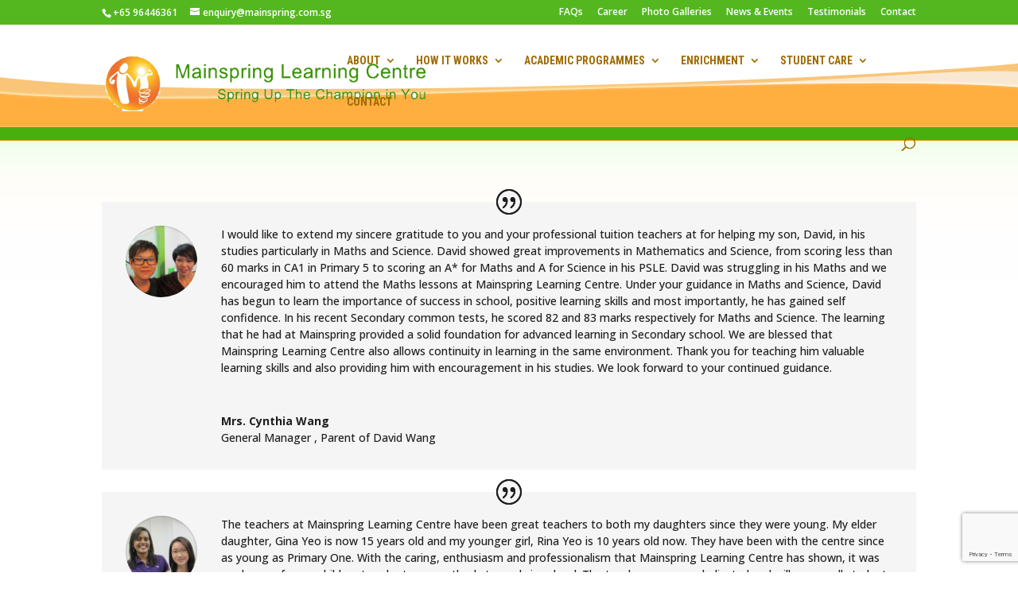

--- FILE ---
content_type: text/html; charset=utf-8
request_url: https://www.google.com/recaptcha/api2/anchor?ar=1&k=6LdxZJQfAAAAABjCnZQGyqMDVHZp71pTElQXQWxZ&co=aHR0cHM6Ly9tYWluc3ByaW5nLmNvbS5zZzo0NDM.&hl=en&v=PoyoqOPhxBO7pBk68S4YbpHZ&size=invisible&anchor-ms=20000&execute-ms=30000&cb=wv49ambh5tu
body_size: 48731
content:
<!DOCTYPE HTML><html dir="ltr" lang="en"><head><meta http-equiv="Content-Type" content="text/html; charset=UTF-8">
<meta http-equiv="X-UA-Compatible" content="IE=edge">
<title>reCAPTCHA</title>
<style type="text/css">
/* cyrillic-ext */
@font-face {
  font-family: 'Roboto';
  font-style: normal;
  font-weight: 400;
  font-stretch: 100%;
  src: url(//fonts.gstatic.com/s/roboto/v48/KFO7CnqEu92Fr1ME7kSn66aGLdTylUAMa3GUBHMdazTgWw.woff2) format('woff2');
  unicode-range: U+0460-052F, U+1C80-1C8A, U+20B4, U+2DE0-2DFF, U+A640-A69F, U+FE2E-FE2F;
}
/* cyrillic */
@font-face {
  font-family: 'Roboto';
  font-style: normal;
  font-weight: 400;
  font-stretch: 100%;
  src: url(//fonts.gstatic.com/s/roboto/v48/KFO7CnqEu92Fr1ME7kSn66aGLdTylUAMa3iUBHMdazTgWw.woff2) format('woff2');
  unicode-range: U+0301, U+0400-045F, U+0490-0491, U+04B0-04B1, U+2116;
}
/* greek-ext */
@font-face {
  font-family: 'Roboto';
  font-style: normal;
  font-weight: 400;
  font-stretch: 100%;
  src: url(//fonts.gstatic.com/s/roboto/v48/KFO7CnqEu92Fr1ME7kSn66aGLdTylUAMa3CUBHMdazTgWw.woff2) format('woff2');
  unicode-range: U+1F00-1FFF;
}
/* greek */
@font-face {
  font-family: 'Roboto';
  font-style: normal;
  font-weight: 400;
  font-stretch: 100%;
  src: url(//fonts.gstatic.com/s/roboto/v48/KFO7CnqEu92Fr1ME7kSn66aGLdTylUAMa3-UBHMdazTgWw.woff2) format('woff2');
  unicode-range: U+0370-0377, U+037A-037F, U+0384-038A, U+038C, U+038E-03A1, U+03A3-03FF;
}
/* math */
@font-face {
  font-family: 'Roboto';
  font-style: normal;
  font-weight: 400;
  font-stretch: 100%;
  src: url(//fonts.gstatic.com/s/roboto/v48/KFO7CnqEu92Fr1ME7kSn66aGLdTylUAMawCUBHMdazTgWw.woff2) format('woff2');
  unicode-range: U+0302-0303, U+0305, U+0307-0308, U+0310, U+0312, U+0315, U+031A, U+0326-0327, U+032C, U+032F-0330, U+0332-0333, U+0338, U+033A, U+0346, U+034D, U+0391-03A1, U+03A3-03A9, U+03B1-03C9, U+03D1, U+03D5-03D6, U+03F0-03F1, U+03F4-03F5, U+2016-2017, U+2034-2038, U+203C, U+2040, U+2043, U+2047, U+2050, U+2057, U+205F, U+2070-2071, U+2074-208E, U+2090-209C, U+20D0-20DC, U+20E1, U+20E5-20EF, U+2100-2112, U+2114-2115, U+2117-2121, U+2123-214F, U+2190, U+2192, U+2194-21AE, U+21B0-21E5, U+21F1-21F2, U+21F4-2211, U+2213-2214, U+2216-22FF, U+2308-230B, U+2310, U+2319, U+231C-2321, U+2336-237A, U+237C, U+2395, U+239B-23B7, U+23D0, U+23DC-23E1, U+2474-2475, U+25AF, U+25B3, U+25B7, U+25BD, U+25C1, U+25CA, U+25CC, U+25FB, U+266D-266F, U+27C0-27FF, U+2900-2AFF, U+2B0E-2B11, U+2B30-2B4C, U+2BFE, U+3030, U+FF5B, U+FF5D, U+1D400-1D7FF, U+1EE00-1EEFF;
}
/* symbols */
@font-face {
  font-family: 'Roboto';
  font-style: normal;
  font-weight: 400;
  font-stretch: 100%;
  src: url(//fonts.gstatic.com/s/roboto/v48/KFO7CnqEu92Fr1ME7kSn66aGLdTylUAMaxKUBHMdazTgWw.woff2) format('woff2');
  unicode-range: U+0001-000C, U+000E-001F, U+007F-009F, U+20DD-20E0, U+20E2-20E4, U+2150-218F, U+2190, U+2192, U+2194-2199, U+21AF, U+21E6-21F0, U+21F3, U+2218-2219, U+2299, U+22C4-22C6, U+2300-243F, U+2440-244A, U+2460-24FF, U+25A0-27BF, U+2800-28FF, U+2921-2922, U+2981, U+29BF, U+29EB, U+2B00-2BFF, U+4DC0-4DFF, U+FFF9-FFFB, U+10140-1018E, U+10190-1019C, U+101A0, U+101D0-101FD, U+102E0-102FB, U+10E60-10E7E, U+1D2C0-1D2D3, U+1D2E0-1D37F, U+1F000-1F0FF, U+1F100-1F1AD, U+1F1E6-1F1FF, U+1F30D-1F30F, U+1F315, U+1F31C, U+1F31E, U+1F320-1F32C, U+1F336, U+1F378, U+1F37D, U+1F382, U+1F393-1F39F, U+1F3A7-1F3A8, U+1F3AC-1F3AF, U+1F3C2, U+1F3C4-1F3C6, U+1F3CA-1F3CE, U+1F3D4-1F3E0, U+1F3ED, U+1F3F1-1F3F3, U+1F3F5-1F3F7, U+1F408, U+1F415, U+1F41F, U+1F426, U+1F43F, U+1F441-1F442, U+1F444, U+1F446-1F449, U+1F44C-1F44E, U+1F453, U+1F46A, U+1F47D, U+1F4A3, U+1F4B0, U+1F4B3, U+1F4B9, U+1F4BB, U+1F4BF, U+1F4C8-1F4CB, U+1F4D6, U+1F4DA, U+1F4DF, U+1F4E3-1F4E6, U+1F4EA-1F4ED, U+1F4F7, U+1F4F9-1F4FB, U+1F4FD-1F4FE, U+1F503, U+1F507-1F50B, U+1F50D, U+1F512-1F513, U+1F53E-1F54A, U+1F54F-1F5FA, U+1F610, U+1F650-1F67F, U+1F687, U+1F68D, U+1F691, U+1F694, U+1F698, U+1F6AD, U+1F6B2, U+1F6B9-1F6BA, U+1F6BC, U+1F6C6-1F6CF, U+1F6D3-1F6D7, U+1F6E0-1F6EA, U+1F6F0-1F6F3, U+1F6F7-1F6FC, U+1F700-1F7FF, U+1F800-1F80B, U+1F810-1F847, U+1F850-1F859, U+1F860-1F887, U+1F890-1F8AD, U+1F8B0-1F8BB, U+1F8C0-1F8C1, U+1F900-1F90B, U+1F93B, U+1F946, U+1F984, U+1F996, U+1F9E9, U+1FA00-1FA6F, U+1FA70-1FA7C, U+1FA80-1FA89, U+1FA8F-1FAC6, U+1FACE-1FADC, U+1FADF-1FAE9, U+1FAF0-1FAF8, U+1FB00-1FBFF;
}
/* vietnamese */
@font-face {
  font-family: 'Roboto';
  font-style: normal;
  font-weight: 400;
  font-stretch: 100%;
  src: url(//fonts.gstatic.com/s/roboto/v48/KFO7CnqEu92Fr1ME7kSn66aGLdTylUAMa3OUBHMdazTgWw.woff2) format('woff2');
  unicode-range: U+0102-0103, U+0110-0111, U+0128-0129, U+0168-0169, U+01A0-01A1, U+01AF-01B0, U+0300-0301, U+0303-0304, U+0308-0309, U+0323, U+0329, U+1EA0-1EF9, U+20AB;
}
/* latin-ext */
@font-face {
  font-family: 'Roboto';
  font-style: normal;
  font-weight: 400;
  font-stretch: 100%;
  src: url(//fonts.gstatic.com/s/roboto/v48/KFO7CnqEu92Fr1ME7kSn66aGLdTylUAMa3KUBHMdazTgWw.woff2) format('woff2');
  unicode-range: U+0100-02BA, U+02BD-02C5, U+02C7-02CC, U+02CE-02D7, U+02DD-02FF, U+0304, U+0308, U+0329, U+1D00-1DBF, U+1E00-1E9F, U+1EF2-1EFF, U+2020, U+20A0-20AB, U+20AD-20C0, U+2113, U+2C60-2C7F, U+A720-A7FF;
}
/* latin */
@font-face {
  font-family: 'Roboto';
  font-style: normal;
  font-weight: 400;
  font-stretch: 100%;
  src: url(//fonts.gstatic.com/s/roboto/v48/KFO7CnqEu92Fr1ME7kSn66aGLdTylUAMa3yUBHMdazQ.woff2) format('woff2');
  unicode-range: U+0000-00FF, U+0131, U+0152-0153, U+02BB-02BC, U+02C6, U+02DA, U+02DC, U+0304, U+0308, U+0329, U+2000-206F, U+20AC, U+2122, U+2191, U+2193, U+2212, U+2215, U+FEFF, U+FFFD;
}
/* cyrillic-ext */
@font-face {
  font-family: 'Roboto';
  font-style: normal;
  font-weight: 500;
  font-stretch: 100%;
  src: url(//fonts.gstatic.com/s/roboto/v48/KFO7CnqEu92Fr1ME7kSn66aGLdTylUAMa3GUBHMdazTgWw.woff2) format('woff2');
  unicode-range: U+0460-052F, U+1C80-1C8A, U+20B4, U+2DE0-2DFF, U+A640-A69F, U+FE2E-FE2F;
}
/* cyrillic */
@font-face {
  font-family: 'Roboto';
  font-style: normal;
  font-weight: 500;
  font-stretch: 100%;
  src: url(//fonts.gstatic.com/s/roboto/v48/KFO7CnqEu92Fr1ME7kSn66aGLdTylUAMa3iUBHMdazTgWw.woff2) format('woff2');
  unicode-range: U+0301, U+0400-045F, U+0490-0491, U+04B0-04B1, U+2116;
}
/* greek-ext */
@font-face {
  font-family: 'Roboto';
  font-style: normal;
  font-weight: 500;
  font-stretch: 100%;
  src: url(//fonts.gstatic.com/s/roboto/v48/KFO7CnqEu92Fr1ME7kSn66aGLdTylUAMa3CUBHMdazTgWw.woff2) format('woff2');
  unicode-range: U+1F00-1FFF;
}
/* greek */
@font-face {
  font-family: 'Roboto';
  font-style: normal;
  font-weight: 500;
  font-stretch: 100%;
  src: url(//fonts.gstatic.com/s/roboto/v48/KFO7CnqEu92Fr1ME7kSn66aGLdTylUAMa3-UBHMdazTgWw.woff2) format('woff2');
  unicode-range: U+0370-0377, U+037A-037F, U+0384-038A, U+038C, U+038E-03A1, U+03A3-03FF;
}
/* math */
@font-face {
  font-family: 'Roboto';
  font-style: normal;
  font-weight: 500;
  font-stretch: 100%;
  src: url(//fonts.gstatic.com/s/roboto/v48/KFO7CnqEu92Fr1ME7kSn66aGLdTylUAMawCUBHMdazTgWw.woff2) format('woff2');
  unicode-range: U+0302-0303, U+0305, U+0307-0308, U+0310, U+0312, U+0315, U+031A, U+0326-0327, U+032C, U+032F-0330, U+0332-0333, U+0338, U+033A, U+0346, U+034D, U+0391-03A1, U+03A3-03A9, U+03B1-03C9, U+03D1, U+03D5-03D6, U+03F0-03F1, U+03F4-03F5, U+2016-2017, U+2034-2038, U+203C, U+2040, U+2043, U+2047, U+2050, U+2057, U+205F, U+2070-2071, U+2074-208E, U+2090-209C, U+20D0-20DC, U+20E1, U+20E5-20EF, U+2100-2112, U+2114-2115, U+2117-2121, U+2123-214F, U+2190, U+2192, U+2194-21AE, U+21B0-21E5, U+21F1-21F2, U+21F4-2211, U+2213-2214, U+2216-22FF, U+2308-230B, U+2310, U+2319, U+231C-2321, U+2336-237A, U+237C, U+2395, U+239B-23B7, U+23D0, U+23DC-23E1, U+2474-2475, U+25AF, U+25B3, U+25B7, U+25BD, U+25C1, U+25CA, U+25CC, U+25FB, U+266D-266F, U+27C0-27FF, U+2900-2AFF, U+2B0E-2B11, U+2B30-2B4C, U+2BFE, U+3030, U+FF5B, U+FF5D, U+1D400-1D7FF, U+1EE00-1EEFF;
}
/* symbols */
@font-face {
  font-family: 'Roboto';
  font-style: normal;
  font-weight: 500;
  font-stretch: 100%;
  src: url(//fonts.gstatic.com/s/roboto/v48/KFO7CnqEu92Fr1ME7kSn66aGLdTylUAMaxKUBHMdazTgWw.woff2) format('woff2');
  unicode-range: U+0001-000C, U+000E-001F, U+007F-009F, U+20DD-20E0, U+20E2-20E4, U+2150-218F, U+2190, U+2192, U+2194-2199, U+21AF, U+21E6-21F0, U+21F3, U+2218-2219, U+2299, U+22C4-22C6, U+2300-243F, U+2440-244A, U+2460-24FF, U+25A0-27BF, U+2800-28FF, U+2921-2922, U+2981, U+29BF, U+29EB, U+2B00-2BFF, U+4DC0-4DFF, U+FFF9-FFFB, U+10140-1018E, U+10190-1019C, U+101A0, U+101D0-101FD, U+102E0-102FB, U+10E60-10E7E, U+1D2C0-1D2D3, U+1D2E0-1D37F, U+1F000-1F0FF, U+1F100-1F1AD, U+1F1E6-1F1FF, U+1F30D-1F30F, U+1F315, U+1F31C, U+1F31E, U+1F320-1F32C, U+1F336, U+1F378, U+1F37D, U+1F382, U+1F393-1F39F, U+1F3A7-1F3A8, U+1F3AC-1F3AF, U+1F3C2, U+1F3C4-1F3C6, U+1F3CA-1F3CE, U+1F3D4-1F3E0, U+1F3ED, U+1F3F1-1F3F3, U+1F3F5-1F3F7, U+1F408, U+1F415, U+1F41F, U+1F426, U+1F43F, U+1F441-1F442, U+1F444, U+1F446-1F449, U+1F44C-1F44E, U+1F453, U+1F46A, U+1F47D, U+1F4A3, U+1F4B0, U+1F4B3, U+1F4B9, U+1F4BB, U+1F4BF, U+1F4C8-1F4CB, U+1F4D6, U+1F4DA, U+1F4DF, U+1F4E3-1F4E6, U+1F4EA-1F4ED, U+1F4F7, U+1F4F9-1F4FB, U+1F4FD-1F4FE, U+1F503, U+1F507-1F50B, U+1F50D, U+1F512-1F513, U+1F53E-1F54A, U+1F54F-1F5FA, U+1F610, U+1F650-1F67F, U+1F687, U+1F68D, U+1F691, U+1F694, U+1F698, U+1F6AD, U+1F6B2, U+1F6B9-1F6BA, U+1F6BC, U+1F6C6-1F6CF, U+1F6D3-1F6D7, U+1F6E0-1F6EA, U+1F6F0-1F6F3, U+1F6F7-1F6FC, U+1F700-1F7FF, U+1F800-1F80B, U+1F810-1F847, U+1F850-1F859, U+1F860-1F887, U+1F890-1F8AD, U+1F8B0-1F8BB, U+1F8C0-1F8C1, U+1F900-1F90B, U+1F93B, U+1F946, U+1F984, U+1F996, U+1F9E9, U+1FA00-1FA6F, U+1FA70-1FA7C, U+1FA80-1FA89, U+1FA8F-1FAC6, U+1FACE-1FADC, U+1FADF-1FAE9, U+1FAF0-1FAF8, U+1FB00-1FBFF;
}
/* vietnamese */
@font-face {
  font-family: 'Roboto';
  font-style: normal;
  font-weight: 500;
  font-stretch: 100%;
  src: url(//fonts.gstatic.com/s/roboto/v48/KFO7CnqEu92Fr1ME7kSn66aGLdTylUAMa3OUBHMdazTgWw.woff2) format('woff2');
  unicode-range: U+0102-0103, U+0110-0111, U+0128-0129, U+0168-0169, U+01A0-01A1, U+01AF-01B0, U+0300-0301, U+0303-0304, U+0308-0309, U+0323, U+0329, U+1EA0-1EF9, U+20AB;
}
/* latin-ext */
@font-face {
  font-family: 'Roboto';
  font-style: normal;
  font-weight: 500;
  font-stretch: 100%;
  src: url(//fonts.gstatic.com/s/roboto/v48/KFO7CnqEu92Fr1ME7kSn66aGLdTylUAMa3KUBHMdazTgWw.woff2) format('woff2');
  unicode-range: U+0100-02BA, U+02BD-02C5, U+02C7-02CC, U+02CE-02D7, U+02DD-02FF, U+0304, U+0308, U+0329, U+1D00-1DBF, U+1E00-1E9F, U+1EF2-1EFF, U+2020, U+20A0-20AB, U+20AD-20C0, U+2113, U+2C60-2C7F, U+A720-A7FF;
}
/* latin */
@font-face {
  font-family: 'Roboto';
  font-style: normal;
  font-weight: 500;
  font-stretch: 100%;
  src: url(//fonts.gstatic.com/s/roboto/v48/KFO7CnqEu92Fr1ME7kSn66aGLdTylUAMa3yUBHMdazQ.woff2) format('woff2');
  unicode-range: U+0000-00FF, U+0131, U+0152-0153, U+02BB-02BC, U+02C6, U+02DA, U+02DC, U+0304, U+0308, U+0329, U+2000-206F, U+20AC, U+2122, U+2191, U+2193, U+2212, U+2215, U+FEFF, U+FFFD;
}
/* cyrillic-ext */
@font-face {
  font-family: 'Roboto';
  font-style: normal;
  font-weight: 900;
  font-stretch: 100%;
  src: url(//fonts.gstatic.com/s/roboto/v48/KFO7CnqEu92Fr1ME7kSn66aGLdTylUAMa3GUBHMdazTgWw.woff2) format('woff2');
  unicode-range: U+0460-052F, U+1C80-1C8A, U+20B4, U+2DE0-2DFF, U+A640-A69F, U+FE2E-FE2F;
}
/* cyrillic */
@font-face {
  font-family: 'Roboto';
  font-style: normal;
  font-weight: 900;
  font-stretch: 100%;
  src: url(//fonts.gstatic.com/s/roboto/v48/KFO7CnqEu92Fr1ME7kSn66aGLdTylUAMa3iUBHMdazTgWw.woff2) format('woff2');
  unicode-range: U+0301, U+0400-045F, U+0490-0491, U+04B0-04B1, U+2116;
}
/* greek-ext */
@font-face {
  font-family: 'Roboto';
  font-style: normal;
  font-weight: 900;
  font-stretch: 100%;
  src: url(//fonts.gstatic.com/s/roboto/v48/KFO7CnqEu92Fr1ME7kSn66aGLdTylUAMa3CUBHMdazTgWw.woff2) format('woff2');
  unicode-range: U+1F00-1FFF;
}
/* greek */
@font-face {
  font-family: 'Roboto';
  font-style: normal;
  font-weight: 900;
  font-stretch: 100%;
  src: url(//fonts.gstatic.com/s/roboto/v48/KFO7CnqEu92Fr1ME7kSn66aGLdTylUAMa3-UBHMdazTgWw.woff2) format('woff2');
  unicode-range: U+0370-0377, U+037A-037F, U+0384-038A, U+038C, U+038E-03A1, U+03A3-03FF;
}
/* math */
@font-face {
  font-family: 'Roboto';
  font-style: normal;
  font-weight: 900;
  font-stretch: 100%;
  src: url(//fonts.gstatic.com/s/roboto/v48/KFO7CnqEu92Fr1ME7kSn66aGLdTylUAMawCUBHMdazTgWw.woff2) format('woff2');
  unicode-range: U+0302-0303, U+0305, U+0307-0308, U+0310, U+0312, U+0315, U+031A, U+0326-0327, U+032C, U+032F-0330, U+0332-0333, U+0338, U+033A, U+0346, U+034D, U+0391-03A1, U+03A3-03A9, U+03B1-03C9, U+03D1, U+03D5-03D6, U+03F0-03F1, U+03F4-03F5, U+2016-2017, U+2034-2038, U+203C, U+2040, U+2043, U+2047, U+2050, U+2057, U+205F, U+2070-2071, U+2074-208E, U+2090-209C, U+20D0-20DC, U+20E1, U+20E5-20EF, U+2100-2112, U+2114-2115, U+2117-2121, U+2123-214F, U+2190, U+2192, U+2194-21AE, U+21B0-21E5, U+21F1-21F2, U+21F4-2211, U+2213-2214, U+2216-22FF, U+2308-230B, U+2310, U+2319, U+231C-2321, U+2336-237A, U+237C, U+2395, U+239B-23B7, U+23D0, U+23DC-23E1, U+2474-2475, U+25AF, U+25B3, U+25B7, U+25BD, U+25C1, U+25CA, U+25CC, U+25FB, U+266D-266F, U+27C0-27FF, U+2900-2AFF, U+2B0E-2B11, U+2B30-2B4C, U+2BFE, U+3030, U+FF5B, U+FF5D, U+1D400-1D7FF, U+1EE00-1EEFF;
}
/* symbols */
@font-face {
  font-family: 'Roboto';
  font-style: normal;
  font-weight: 900;
  font-stretch: 100%;
  src: url(//fonts.gstatic.com/s/roboto/v48/KFO7CnqEu92Fr1ME7kSn66aGLdTylUAMaxKUBHMdazTgWw.woff2) format('woff2');
  unicode-range: U+0001-000C, U+000E-001F, U+007F-009F, U+20DD-20E0, U+20E2-20E4, U+2150-218F, U+2190, U+2192, U+2194-2199, U+21AF, U+21E6-21F0, U+21F3, U+2218-2219, U+2299, U+22C4-22C6, U+2300-243F, U+2440-244A, U+2460-24FF, U+25A0-27BF, U+2800-28FF, U+2921-2922, U+2981, U+29BF, U+29EB, U+2B00-2BFF, U+4DC0-4DFF, U+FFF9-FFFB, U+10140-1018E, U+10190-1019C, U+101A0, U+101D0-101FD, U+102E0-102FB, U+10E60-10E7E, U+1D2C0-1D2D3, U+1D2E0-1D37F, U+1F000-1F0FF, U+1F100-1F1AD, U+1F1E6-1F1FF, U+1F30D-1F30F, U+1F315, U+1F31C, U+1F31E, U+1F320-1F32C, U+1F336, U+1F378, U+1F37D, U+1F382, U+1F393-1F39F, U+1F3A7-1F3A8, U+1F3AC-1F3AF, U+1F3C2, U+1F3C4-1F3C6, U+1F3CA-1F3CE, U+1F3D4-1F3E0, U+1F3ED, U+1F3F1-1F3F3, U+1F3F5-1F3F7, U+1F408, U+1F415, U+1F41F, U+1F426, U+1F43F, U+1F441-1F442, U+1F444, U+1F446-1F449, U+1F44C-1F44E, U+1F453, U+1F46A, U+1F47D, U+1F4A3, U+1F4B0, U+1F4B3, U+1F4B9, U+1F4BB, U+1F4BF, U+1F4C8-1F4CB, U+1F4D6, U+1F4DA, U+1F4DF, U+1F4E3-1F4E6, U+1F4EA-1F4ED, U+1F4F7, U+1F4F9-1F4FB, U+1F4FD-1F4FE, U+1F503, U+1F507-1F50B, U+1F50D, U+1F512-1F513, U+1F53E-1F54A, U+1F54F-1F5FA, U+1F610, U+1F650-1F67F, U+1F687, U+1F68D, U+1F691, U+1F694, U+1F698, U+1F6AD, U+1F6B2, U+1F6B9-1F6BA, U+1F6BC, U+1F6C6-1F6CF, U+1F6D3-1F6D7, U+1F6E0-1F6EA, U+1F6F0-1F6F3, U+1F6F7-1F6FC, U+1F700-1F7FF, U+1F800-1F80B, U+1F810-1F847, U+1F850-1F859, U+1F860-1F887, U+1F890-1F8AD, U+1F8B0-1F8BB, U+1F8C0-1F8C1, U+1F900-1F90B, U+1F93B, U+1F946, U+1F984, U+1F996, U+1F9E9, U+1FA00-1FA6F, U+1FA70-1FA7C, U+1FA80-1FA89, U+1FA8F-1FAC6, U+1FACE-1FADC, U+1FADF-1FAE9, U+1FAF0-1FAF8, U+1FB00-1FBFF;
}
/* vietnamese */
@font-face {
  font-family: 'Roboto';
  font-style: normal;
  font-weight: 900;
  font-stretch: 100%;
  src: url(//fonts.gstatic.com/s/roboto/v48/KFO7CnqEu92Fr1ME7kSn66aGLdTylUAMa3OUBHMdazTgWw.woff2) format('woff2');
  unicode-range: U+0102-0103, U+0110-0111, U+0128-0129, U+0168-0169, U+01A0-01A1, U+01AF-01B0, U+0300-0301, U+0303-0304, U+0308-0309, U+0323, U+0329, U+1EA0-1EF9, U+20AB;
}
/* latin-ext */
@font-face {
  font-family: 'Roboto';
  font-style: normal;
  font-weight: 900;
  font-stretch: 100%;
  src: url(//fonts.gstatic.com/s/roboto/v48/KFO7CnqEu92Fr1ME7kSn66aGLdTylUAMa3KUBHMdazTgWw.woff2) format('woff2');
  unicode-range: U+0100-02BA, U+02BD-02C5, U+02C7-02CC, U+02CE-02D7, U+02DD-02FF, U+0304, U+0308, U+0329, U+1D00-1DBF, U+1E00-1E9F, U+1EF2-1EFF, U+2020, U+20A0-20AB, U+20AD-20C0, U+2113, U+2C60-2C7F, U+A720-A7FF;
}
/* latin */
@font-face {
  font-family: 'Roboto';
  font-style: normal;
  font-weight: 900;
  font-stretch: 100%;
  src: url(//fonts.gstatic.com/s/roboto/v48/KFO7CnqEu92Fr1ME7kSn66aGLdTylUAMa3yUBHMdazQ.woff2) format('woff2');
  unicode-range: U+0000-00FF, U+0131, U+0152-0153, U+02BB-02BC, U+02C6, U+02DA, U+02DC, U+0304, U+0308, U+0329, U+2000-206F, U+20AC, U+2122, U+2191, U+2193, U+2212, U+2215, U+FEFF, U+FFFD;
}

</style>
<link rel="stylesheet" type="text/css" href="https://www.gstatic.com/recaptcha/releases/PoyoqOPhxBO7pBk68S4YbpHZ/styles__ltr.css">
<script nonce="q6GZYzVTXDWbqaiQEHEC9A" type="text/javascript">window['__recaptcha_api'] = 'https://www.google.com/recaptcha/api2/';</script>
<script type="text/javascript" src="https://www.gstatic.com/recaptcha/releases/PoyoqOPhxBO7pBk68S4YbpHZ/recaptcha__en.js" nonce="q6GZYzVTXDWbqaiQEHEC9A">
      
    </script></head>
<body><div id="rc-anchor-alert" class="rc-anchor-alert"></div>
<input type="hidden" id="recaptcha-token" value="[base64]">
<script type="text/javascript" nonce="q6GZYzVTXDWbqaiQEHEC9A">
      recaptcha.anchor.Main.init("[\x22ainput\x22,[\x22bgdata\x22,\x22\x22,\[base64]/[base64]/[base64]/KE4oMTI0LHYsdi5HKSxMWihsLHYpKTpOKDEyNCx2LGwpLFYpLHYpLFQpKSxGKDE3MSx2KX0scjc9ZnVuY3Rpb24obCl7cmV0dXJuIGx9LEM9ZnVuY3Rpb24obCxWLHYpe04odixsLFYpLFZbYWtdPTI3OTZ9LG49ZnVuY3Rpb24obCxWKXtWLlg9KChWLlg/[base64]/[base64]/[base64]/[base64]/[base64]/[base64]/[base64]/[base64]/[base64]/[base64]/[base64]\\u003d\x22,\[base64]\\u003d\\u003d\x22,\x22w4QCw5wNwoBzwpYofmBSAEFlTsKvw53DgMKtc3LClH7ChcOJw59swrHCq8K9NRHCtERPc8O4GcOYCD/[base64]/DrMKRwox5M8ODTF7DmxwCwpBkw5pBBVo8wqrDkMOyw7ggDG1LDjHCssK6NcK7TsOXw7ZlDx0fwoIuw6bCjkshw6rDs8K2E8O8EcKGAcKtXFDCpmpyU3nDosK0wr1UJsO/w6DDk8KVcH3CqibDl8OKMMKzwpAFwr3ChsODwo/DpMK7ZcORw4zClXEXc8O7wp/Ck8O2Ik/DnGk3A8OKAnx0w4DDhMOeQ1LDnmQ5X8OCwrNtbE19ZAjDosKqw7FVfcOZMXPCuTDDpcKdw6VDwpIgwqPDsUrDpUMnwqfCusKOwo5XAsKoecO1EQ3CgsKFMHM9wqdGAFQjQm3Cv8KlwqUFekxUG8KQwrXCgFvDhMKew613w5dYwqTDrcKmHkkKY8OzKC/CsC/[base64]/[base64]/Dqy7DhBTCkCbDssOrwpFQw6p2UsK+wpdHDjArWMKjDlFBH8K3woIVw7/[base64]/ChzZLSxTCh1PDlWATwrF3wqTDvMOYPB1YwrYwZsKtNCzDvVlYbcKaw7/Dux/Cn8KMwqEbdSLCgGdaKF/Cmlobw67CuWpow4jCh8O1dV7CrcOYw43DgSFVIksCw6pJHmTChz4cwrDDtcOiwqDDgjbCs8ODS0TChVbCvXl2CwoUwqITZ8OFAcKDw6/DuQnDnGHDvXRlUloJwr08KcOxwrp1w5kpXE9pKsOUP3rCo8OOe38Hwo3CmkvCjVXDnxDCjEF1ZEQGw51kw4HDn1jCglPDrsOnwp9Nwo7ClW4yCkpmwo/CuXEmAiRMNDfClcObw7EBwq8nw6kIM8KFDMKCw4Ekwo4NHnfDl8Obwq1cw7bCkSMDwoIjdsKWw6HDnMKMOcKeOF3CvsK/w5HDrgdYUnIqwpsrC8KePcK+RwPCscOxw7TDisOTVsO3M2F9RkFkwr/DqDoew4TCvlTCsktqwofCncO1wqzDjD3ClMOCHEsESMKyw67DqQIOwqXDusKHwoXDssOHSW3CgDYZIDkTKRXCn1bDim/DrnhlwqMvw6zCv8OlfG16w4HCnsO5wqQLV2bCnsOkcsOpFsO4PcKHw4wnJhlmw6NSw5LCmxzDvMKDW8KGw4zDusKVw5/DvyVRTGxbw6dWB8KTw40SCgzDkyDChcOqw7HDrsK/[base64]/CrXADw6LCnsKtwrMjwpxQMcOpw6Q4L8OXbGEZwrDCtcKww6pywqVWwrfCq8KFbMOBGsOEC8KPOMKxw6FqKjLDg0TDv8OCwpcBScOIVMK/HDTDhsKawp4WwpnCtSfDkVbCpMKgw7hbw4QJRMK/wrrDnsO1EMKPVMObwpTDjHAKw4pjQz9hwpANwqwlwpkKGQ4ywrjCuio6RcKmwqxrw5/Duy7CmjlveF3DgFrCmsOOw6J6wovChQ7DtsOzwr7ClsOyRSV7wqnCqsO+SsOIw4fDlzLCoHPCiMOOw47Ds8KUaEHDr2TCgg7Dr8KKJ8O1U29tfV43wonCmglDw6vDtcOSZsKww7XDsko9w5BUfcOnwqMAJyt/OyLCqVTCnUNhYMO7w692Z8KwwphqeiHCjiklw4bDvMKEBMKaV8K/B8OGwrTCp8O6w4lgwpByY8OZMmLClVZ0w5HDiB3DjFAsw6wHNMOzwrB+wq3Cp8OiwoZzYQICwrvCpcKZTkvCiMKUScOZw7wlw69KDcObOMKhI8K0w7sjf8OrUwTCoX0nbkw4w4TDiU8vwo/Dm8K2TMKbU8O+w7bDm8OgNS7DpsO5EyQvwoDCsMK1K8OcICzDl8KNAnDCucKhwrE+w79KworCnMKFTlIsM8K4dkLDpkVUK8KkOizCh8KjwqRZRT3CtkXCsibCnBrDrikLw5FHw4PDs3rCuS8fa8OdIxwIw4vCkcKaDH/CszTDucOyw706wq8Kw6kEY1XCgwDCocOew7R6wpV5SXUpwpMFK8OqEMKqJcKww7cxw5HDoDcYw7TCgcK0SzTCiMO1w7F0w7HDjcKiJcKTA0LCnhzCgSTCg17DqjzDr1ITwpQWwoPDo8Oqw54gwrA/ZsOtIQ50w5PCgcOxwqbDvkIPw65Dw4XCpMOIw7hsZXHCqsKdS8Oww7M5w47CpcO9F8K9H3N/w7A2I1Udw4/DslDDnDjCrcKyw6YcA1XDg8KYIcOKwodQACHDmcKwIsOQw7/[base64]/LsO1BcKjLl0UFgJ/wrvCpS1sw7XCucKPwpEdw7nDocKhw7oLC39FL8OFw5/[base64]/Dv8KzWnbDlD1owqtkw6RsecKAWnXDvEppRsOzGcOZw5rDssKcSFkWJcOBEG96w5/ClnEyNUhHZlJqfVU9d8OvXMKwwoAwEMO1CsOROsKuLcO2F8OzC8KvL8O/[base64]/Cn8K8M8KPwoQCw40FCcOMEjTDi8K0PMKgJy5owrDCisOyNMKhw48mwp9WdRlZw5jDoSgYcsKYJcKtRGQ7w4AVw7/Ct8O5PsOdw5tCIcOJGcKbTx5RwoLCiMK8WsKcUsKkVsOLacOwecK3Bk4NOcKPwosow5vCocOBw4xnLkDCqMO5w6PCjBxSCjUDwpLCkUoLw6TDk0bDhsKqwqkzUynCnsKUAy7DqMKEX2LCqyvCp0JLVcKRw5LCvMKJw5tMCcKKecKmwqsXw5nCrEh/[base64]/CrxAIeMO5CMO9EsO4w603JjfDr8Omw4DCuMKPw7bCmwfDrzPDvVHCp3bChjzDmsKOw5DDtDnCvU9gNsOIwoLCtEXCnmnCoxsnwqo5wpfDnsK4w7fDlCkqUsOMw7DDpsKpYsOewrbDgsKXw5XCuw9OwoplwoZxw7V2wrTCtj9Mw511QXzDi8OEUxHDsVvDscO/[base64]/CtksJQcOmZyHCmjTDtzIQRGrDvMOPw6wEU8OuOsKMwrRVwocGwrMgAE9gwoXDr8OiwozDjlkYwq3Dr0xRazNkDcOtwqfCkFjCrjMLwpDDpEEJREM/JMOmGnHDnsODw4PDhcKJOkfDshVGLsK7wrk2V0zCvcOwwo57JhIuQ8O1w4TDvTvDq8OowooBexjCkB5Rw61ew6B9H8O1BC7DtkDDnMO+wrs1w64OBlbDncO0ZXLDkcO2w7nCnsKCRjN/L8K2wqnDrkoAdQwdwqANDU/DqWjCjgkHXcOow5cNw6TCgFHDk1TDvRXDsUzDlgfDhMK+E8K8OTkCw6gjGnJFw44pw6wtUsKUOg8mMAYdN20swonCk3DDiDnCnsOaw5wQwqs9w5HCmsKGw4VCVcOhwoXCocOoBjvCnEbDucKzw7oYwqoTw7wfDmTCt0h/[base64]/w47CjMKIL8KOdMKKQnDDhcKLNsKPw7LCjcOwLsOZwpTCsVDDm1vDgwTCt2gZGsOpAMOeeSHDr8KgIEENw4nCtTjDj141wofDuMKOw7c+wqrCl8O4CsKPC8KcM8OAwrolIibCoHJJIyHCsMOmK0EbAcK+wrU6wqEAYsOCw7Biw7V3wphDXMO/OsKqw4BnTjBZw5Fqwr/Cj8OaScOGRizCnsOhw59Cw5/DksK4WcOXwpPDmMOvwoMQw6/[base64]/[base64]/HwjCszN3w59Nw6DCmsOSwpN8WG3ClQPCuC0Jw5vCkgonwr7DpgtqwonCi1xpw5HCoToGwqgPw4IFwqA1w4h3w7YdHsK5wrPDuUzCv8O0JcKFbcKewoHDkRR4XzAsQMK4w4HCgMOXGcK+wrh+w4MUKxl3wo/CnVAGw7bCsx9ew5fDgk9Uw640w63DkQwiwoofwrTCh8KEen7DmFtKI8O7EMKwwofDoMKWcQ4BNcO0wrHCqwvDsMK5w5/[base64]/w7sWwo3CjMKYLkADfCYcJ8KQwqnDg0HCmkXCsRcZwq8EwpDCrMOICsKPBiHDuEkzPMK6wobCiB9FTEw9wpLCtBd3w4F3TGLDuELCgn8gAsKFw5TDmsKBw6UtImrDlcOnwrvCv8OkJ8O5bMOYUcKxwpfDgUPDrwDDjMKiHsK+b17CqiFsc8Oewp95NsOGwocKLsKgw4x/wr5ZK8Owwq/CoMOafBEWw5fDj8KMKjHDoXvCqMKQASbDty1JO0Vow6nCjlvCgB3DsRMjCFXDrxzCsW5kZDoHw7rDisO5PUbDrWMKDhJLKMK/wo/Csnxdw7ERwqoXw6ctwpjChcKpKHDDp8K1wohpwr/DkW9Xw7trPA8Vc1PDuVrCpGpnwrkXRMKoGSUPwrjCk8OHwp7CvxI7OsKEw5RzRxAZwoTCosOtwozCm8OEw6TCh8OdwoTDosKHckFwwrvCuXFjGifDicOiJsO5w7nDucOywrhIw6fChMKcwrzCgcKfLjTCmSVbwo7Cr2TCjmLDmMOsw5M/Z8KufMKVC2zCugJMw5bCr8Otw6NOw6nDk8ONwrzDtEVNGMOgwrTDiMKvw49GBsOVWWrDlcOQJT7CiMKqS8KABAQlXlVmw7wGVGVcHMODY8Kuw7jCssKow6EKUsKdasK9EyR0JMKTwo3DkljDkm/CiXfCrkRPG8KIY8Ofw5BBwo0gwrBvYCzCmMKhVQLDg8KsK8KRw4JNw5V4BsKUw6zCncOewpHDpxDDjsKVw5TCgsK5bSXCnC4yaMOnwqHDjMKtwrRtFEITewPCqQtLwqHCrEApw7TCjsOPw6/DocONwr3Dk1fDqcOZw7DDuV/[base64]/wow3w5BnIMOfw5Ylc2kbaxFAw4EnfAnDt18Lw4vDjsKlfUoUQcKFLMKLDQV1wq/CuFxkFwhvG8OXwobDsRB3wqN3w6Z9P0vDiXTCuMKXKsKowpHDncOdwqnDkMOENUPClcK3ShHDncOuwrVbw5DDkMKkwr9fTMO1w51/wrYpwoXDnXE6wrJeQcOowrUMPMObw6bCjsOYw508wofDlsOVVcK7w4RTwrjCoCMcfMO+w7QtwqfCgmDCkiPDhTELwrlzM3bCslbCsBlUwprDr8OMdCZ0w7ZYBmDCgcOzw6rCnBrDqh/DnTfCvcOvwoNnw4Y+w4XCoE7Ci8KEVcKdw780O1Zow71IwrVySQllJ8KhwplawojDqAcBwrLCnW7ClX7Cqkx1wqvCocOnw67Cjgphwqhcw740NMOiwqLCi8KAwp3CscK5ahkFwr3CnsK9czPCkcK7w44Vwr/DvcKbw5QVb0TDi8OLH1HCpsKSwpJFcgp/w5FRMMOVw7XCu8OyMXEcwpVWeMOXw7lRGCdmw5I9a3DDicKmYyzDqU4tN8OzwpvCscObw63DhcO5w69Uw67DjsK6wrhQw4vDmcOLwqfCosOhdD0Vw6bDl8OUw6XDhygRGQo1w4nCnsOMFlDCt3TDlMKuFiXCncOBP8KQwp/Dp8KMw4fDmMONwpBdw4Iiwqh8w7PDu1bCnzDDrXLDk8KYw5PDkB0lwqhGS8KyJ8KSPsOywrbCscKcXcKCwoROM0taKcKLMMOJw4EkwoRaUcKCwr0AUDRdw49GU8Krwqtvw7fDgGlaSCLDk8OUwrbDrcOcAi/ChMOrwqU+wr8/w7x/OsO7ZXZfIMOZNcKvBsKGDBfCtG0kw6jDgEYtw4lsw6Yiw4jDp1J9FcKkwoPDpEZnw6/CqE3DjsKPUmPChMK+bEtdcXsvA8KTwpvDkGXDo8OOw5vDvGPDrcO1RDHDvzFRwq9Dw412wp7CvsK5wpkWPMK2XVPCvhDCpzDCtk/DnEEbw7jDiMOMFAEWw4slVMOswoIEJsOsWUhXU8O9IcOxG8ODwqDCjj/CiFpuGcOWMBfCosOfw4LDoWxDw65gEMKlMsOBw7zDiUBzw4vDgFFYw7fDtsOmwqDDucOmwoLCg1zDuTNXw4jDjRXClsKmA2wsw7/[base64]/ChSHCuS96wpHDlMKaw5pOM3oiw5bDigHDksKQeG8xw68ZesKew6EWwpV+w4LCinnDgUtQw70BwrsPw6HDm8OIwqHDpcKrw4YEbsKnw4DClS7DhMOkS3/CjXDCk8ONNBrCq8KLT1XCoMOfwrgZCyIYwoHDjkRsVcOxccOjwpzCox/[base64]/DlR5+w71EScKKbsOsw4BdDMKTMXYKw5bChBvDqcKEwpMYHMKoOgVkwokpwp80BD3DnCYWw5M1w6BKw47Ch13CkHNaw7XDhh4+FH/DlFdgwo7CqUTDjnHDu8KmZDVew4zCmyPCkRrCusKUwqrCrsODw7swwpJQJGHCsH9CwqPCgMKqCcKPwpzDgMKmwqYsX8OGA8K/wp5Ew4E9cBknYUnDkMOCw7LDgAfCi0fCrEvDi0kDUEYqcgDCtsKFVmMgw4/CoMO5w6V9fsOGw7FkZnLDuVwVw5bChsOXw5vDolFeaBLCjS5KwrcXBcOdwpLCjifDvsOhw6sjwpBNw7lPw7xQwq/[base64]/w6cjwoXCkwDCg8OyLMOmH2TDtsO7wpgPw5Qdw6rDjz7DjlVWw4caLCjDgjgRB8OVwrTDu14cw7LCnsO+dkI0w5jClsO9w4HDosO1cBJLwokFw5vCsjw6EyXCmSfDp8OCwo7Cr0UIL8K+WsOuwp7DsijCvHbCt8OxOGgZwq5HUW3Cn8O8X8Ogw7LDjk/CtsK6w4wlQF84w4XCg8O/[base64]/DmsKYBsKLw6xXw7ptw6HDucKdw7RWwo/[base64]/[base64]/DlcKaeTJaw78Bw7zDpsOAw4ENw43Cqzgsw6HDqmfCuU/DqsO/wo0twq/CpMO3wrEBw5zDsMOGw67Ch8KpZsOdEknDkGIQwofCv8K+woF5wr/Dn8O9w7MoHjLDg8O0w5AEwqlYwqLCiiFxw7cEwrzDn3hzwrtybWzCnMKVwpgSH0ovwqDDkcOdS0tTCsKXw54ew41EUhNYasKTw7M2JGZCfTdOwpNTXMOOw4xKwps+w7/[base64]/Ct8K/w6jCq8KIOVpIDldeB8Klw6ciBSXChlBPw6fDvUZKw68TwprDosOQPsO6w5PDi8KyADPCqsOhCcOUwpE0wrTDo8KmPkvDomk3w6jDi24Da8KrYUFsw5TCu8OGw5PDjsKGGm3Doh90N8O7IcKWccO+w6Y4GS/DnMO+w7TDvcOMw4rClsKDw40gFMKEwqvDosO6PCnCp8KOR8O9w4dXwr7CusKnwoR3bMOxbsKBwpolwrTCvsKISHrDoMKXw6XDpDEjw5cfT8KYwpFDeizDr8K6GFxHw6jCkn48w6nDmmjCm0rDjhDCrnp/w6XCucOfwqHCsMOmw7g2Q8OJO8KOC8KDSEnCjMKKdAFFwpHChmJFwrVAESMZY2lRw43DlcOfwqTDocOowqZYw4E9WxMJw5xoWRvCscO6w7LDnMONw6LDiCfCrR0Ow4zDoMOWIcOoOgbDv3nCmhLCn8KEGCUfazbCsB/DlcO2w4dBQ3tww5rDi2cqKnrDsnfDpR5UdTjCmsO5DMOLfk15w4xSTsKsw6A3XiIAbMOBw6/CiMKcIjFWw5zDmsKnYVAQdMOcBsOSeiLCrWdowr3DocKawpkpOBXDtMKBDcKiO1rCvg/[base64]/ClsOcw6Ibf1XCrgRTw5HClHzDtMK8ScKAOMKBdyTClMKJUHPDjHE0TcK1c8OQw5UEw6hfGBR/[base64]/[base64]/DrsO0w63ChcOdCwEnwpkuw5pkXCZKdcObTxTCrMK2w6nCg8Kyw4HDh8KAw67CqBXDisOiCR/CvCEWKBQdw7zClsOgEcObJMKnFEnDlsKgw6k5SMKcLERfd8K+EsKiSh/[base64]/DncK6w6HDgMKRwqHCtsKuw77DusKbT00KLWpgwq3CiAhLVcKHGMOGAMKZwpM/w7zDvC5XwrcCwp51wpQzYVINwosEFVNsOMOfL8KnHk0TwrzDscOcw7zCtQsVKMKTRWHCtMKHFcK7WQ7Ck8OAwp1PI8O9c8Ozw7o0T8O4ScKfw5cxw7lDwrjDvsOmwr7CsWrCq8K1w5svecKdNcOeRcKLZjrDgsOKHiN2XjEGw4FXwr/[base64]/DiFXDtsKww6LDlcKEQ8KIFBjCiMO+wqXDjCPDhsOpFTPDo8OJKWYQw5cew5HDiVbDh2DDs8KIw7QdWn7DjHPCrsO+O8OTCMK2ZcOjPyjDpXsxwpcESsKfOCJ3IRJXwoXDgcK6AEnDkcK/[base64]/CgMK7FBw8woE7PDUaExovw5nCo8Opwo9zwp7CncOiJsOHJMKCCi/DtcKpIsKeAsOZw6AjQznCicO2KcOYIsKpwrQRMjAlwqrDs0oeLMOcwrXCiMKgwpppw63DgDRkIRNMKMO7OcKdw78xwrBxbMOvSVRyw5rCnWfDt3bCo8K/w7XDiMOawpIfw6lWGcOmw6TCmMKkXFTCtjZUw7fDhXZYw50TesOwSMKSDgMRwplpfMO4wpbCisKlOcOdHcK/wrNjT0LDkMK8OsKHQsKMG3YIwqh9wqkFYsOEw5vCjsOswqgiP8KHcmlZwpA0wpDCk1nDvMKEw7wxwr3DssKKd8K9GsKMZA5TwpNeLS7CisK2DFNXwqLCtsKNI8O0IhHCiG/CoyUQasKoQMK6asOYCcKRfsOlO8Kmw5bCsQrDpUbDosOReETDuEnDpMKCccK8w4LDn8OYw7Y+w73Co2QoOnDCqMOPw6XDnirCjsKfwpAfGcOvAMO0FsKVw5tww5/DrlbDtFnCm33DmR7DnhTDtsObwolzw7/DjMOJwrRVwrxowqYzwpAQw7nDjMKpKBfDom/CrA7CmsKIVMO/QsKHJMOFcsOULsK5OhpbaRPCgMKBSMKDwqULa0EMD8Ouw7tyHcO3ZsORNsKCw4zDgcKuwpIuQMONET7CjmLDuEjCtUXColVhwq4PRH4tU8KmwoTDkHnDgzQOw4nCqnfDtsO1KMK7wpd9wq3Dg8KbwqROwobCssK/wo9Hw7BMw5XDncOOw6nCgyfDpBXCncOzeDvCjcOdN8OvwrXCpV3DtMKCwoh9XcK7w7M5JcOcf8K9wohLCMK0w63CiMOoHiXDqy3DkUBqwok/VltAcRrDuXvCtsO3BTlcw4cQwo9Tw5rDusKmw7laGcKgw5pXwqAVwp3CuxPDqVXCj8Kqw7fDm2fChsOewpDCoHDCkMOLEsOlOj7CtGnClFnCscKRGlp7w4jDrMOSw6MfdCtnw5DDrH3DnsOaJzLChsKFw7fDo8KAw6zChsKEwrQRwpbCpUTChxPDuVDDr8K7GzrDlsK/LsKhTcOyN09vw7rCsR3DnhEtw7zCkMOewrEJL8KaDQVdIcKww7UewrjCpMOXMMOYIBghwpHCr2DDsghsKybDosOjwpF4w61jwrLCg1LCmsOkb8O/[base64]/[base64]/VcKKw5nCnz0Cwq0nZMKSBcO8w4jDvsO0wot/OcKpwokGO8KzcRNCw5XCo8O+wr/CjjMgVXdzV8OswqzDnjYMw71DDsOzwodvH8Kfw5HDsT1Rw50dwrF2wocgwozCsXfCgMKlIjPCnFrDucO9CFjCmsKcTzHChsOiU24JwozCtlvDmcO2d8KcTTPCu8KHw6zCq8KDw5/Do0pLLkhmecOxJVdQw6JlXcOGwphnd3dkw6fClhwBB2dcw5rDu8ObAMOUw6pOw6FWw54awr3DgC50Jjp1FTR3JWLCp8OxYBwMPmLDpW/DlznDsMO+FWZkIGQoY8KYwqHDg25TJ0Bow4LCpcOAJ8O3w79Xc8OkPEA2OU3CksKAGmvCkAdcWcKVw4/CnMKuM8KPCcOUKT7DlsODw4jDmmDDmFxPcsK5wo3DtcOZw5NXw6YnwobCiGHDpm1RA8OMwoDDjsKXLRFfQMKcw757wobDkXnChMKHZGkcwok8wppEb8OfQh48e8O9dcOHw4bCgwFEw6pDwq3DrU81wqcFw4nDj8KyScKPw5zDjAVBw6xXETgnwq/DicOow6bCkMK/A07CtF/ClsOcbhgFb3TDjcKmCsOgfSt3EgI8MVfDmMKIRVgfLQl+w6LCt3/DucKtw6oewr3Du0BnwpFUwqgvQXjDlcK8BcOSw7/DhcKnLMObd8ONFhF2HAxlCW9EwrDCo1jDi1k1ZlHDusKkJmDDs8KFe0zCgBo6R8KKTBPDgMKJwr/DgUgpUcKsScOVwp4Lwq/CpsOvWh8bw6HCtsKywqo3SSLCk8Kow5sTw4jChcO3JsOlewF8w7vCkcOTw6llwrjCn1LDmBYpVMKpwrcPLWw/O8K0W8OPwo/DscKjw6DDqMKdw7RkwpfCjcOSBsOfLMO1axDCgMOtwq1ewpktwo8RbTPCpxHCgH50M8OsFnHDmsKkJsKDTlrCs8OvOcOlcnTDocOGeyzDvjPDt8O6HMKcFCrDhsK2P3U2UlNiUMOuFTpFw5pLc8Kfw4x9w47CpE4bwp/[base64]/DhAsgZG3CpGNnYsK/NsK6w6fDl8KrwrV4wphVA8O2XgHCsAXDgHDCi8KXOsOCw7NPOsOnXsOGwpzCqsO4OsOIXcKAw5rCimgSKsKaQzLCtETDkj7DtWkxwpcpPE/Do8KkwrHDp8KvAMKwAcO6QcKgfMKnPE9dwowhR1ArwqjCosOOaRXCqcKqBMOFwpktwqcNccOWwqrDiMK6IMOVNj7DlcKLLyRhbXXCj3gTw6kYwpfDpMK+WcKeOsK1w4kOwo8oBVJ9BwnDucK+wpTDrcK/HB5LEsOTRicMw7QqHHBdKcOiasOyDSPChT/[base64]/DuEpHDMKHwq/DuHXCg2jCqDxKHMOrwpcYKCNXFMK3woMww4PCoMOVw7trwrnDiT4ZwqDCuwrCssKhwq8JQkHCoQjDnHjCo0nDo8OTwrZqwpXCr1Z6CMKfTQvDiRR0PynCvTDCp8OLw6bCucOsw4fDiSHCpXAydcOnworCuMOWY8Krw75vwrzDnMKbwrZfw40Uw6pKMcO/[base64]/[base64]/[base64]/wqNMw4JibMOYH3bCosKww4rDosOfHl/Dh8O0w55Fwow2SX9UHcK8fy5+w7PCkMO/YGswSX1VC8KKcMO0OCHCqxwsQ8KxZcOjZFdnw7rCu8KMMsOSw7oaKXPDi2ggaUjDi8KIw7jCpDDDgCXCuWvDvcORMxArS8KEFAxzwrEWwr/DrsO8PsOAB8KlJXxywqDCmCpUB8Kkw4rCrMK2K8KXwo3DhsOXWi0tJsOdBcOtwqrCvEfDosKha0/DrMOlSiHDmcOGSBACwrZYwqsMwrPCvnLDl8OUw788IcOJPcKXHsKPRMOvaMOAf8K3K8KXwqsDwqJ8wrImwqxiAcKLeU/[base64]/Cjz54OALDu8O6WS4LLsK9OAwAwq3CuDTCncK/SSjCh8OjdsOOw47Cq8K8w5HDucOgw6jDl3Bxw7gRZcKewpErw6hawqbCoCnDssOQfgzCg8OjUnbDq8OkfWZ+JMOaY8O2wonDpsOJw7/Dg1w4MF7DocKOwpZIwrLDgm7Cl8Kyw6PDucOIwrEYw6PDocKHRCLDlTVFBT3DuA53w5IbGljDuDnCicKGZXvDmMOcwpYVAR9dI8OwC8KLw4/[base64]/CiUjCvsKgwojDvcKpdj3CtDTCgTNDZ1nCgWTCsDbCo8OYFz7DncKEw5/DpzpXw5hRw7DCohnCn8KBHMOxwovDnsOew7PDqQN9wqDCu15ew5/CgMOmwqbCoh9ywo3CpV7CicKVF8O8wrzCn08Hwq10WH3ChMOEwqVfwps/RDZ0w67Dvxhnwrp2wqPDkSYRYz5Tw7MzwofCsEJLw65XwrDCrXTDpcOSScOuw4XDjcOSI8Oqw4VSWsOkwplPwrEwwqXCicOaCH0Cwo/CtsOjw54tw5zCqQfDp8K0TH/DgBk3w6HCkcK4w74fwoF+XsOFPyR0PVhMJ8KDKcKkwrJ8ZxbCusOQYkDCvcOsw5bDg8K0w7Ubd8KlL8ONCcOyb1IXw5gtTirCr8KXw58Kw5UEaAlJwrjDmiLDpcOAw49Ywp1tUMOsTcK9w5AVw5wCwoHDvjbDvMKIHTlAwo/Dhk/ChHDCohvDm17DmhbCpMOvwoEIdcOBcVlJYcKoWcKeABZ5OwnCkXXCssO3w6vCvDRfwrE2SFtkw7MYwqx2w7DCmX/[base64]/DhsOswqvCmD/CsMOqwoDDv8K4w5oBcEIGw6jCoxHDt8OcdFBpPcORbAlVw5PDgMOdw7DDqRpKwrM5w5p/wrjDpsKWB040w4fDisOqBMO8w41EPiHCo8OwEiQdw7N6S8KxwrPCmzTCjUXCuMOwEVLCscOaw6fDvMKgWW3Cn8KTw6kHfGDCpsKwwo9ywqvCjkteeHfDhA7Cj8OxaSLCo8KbLlFWF8OZFMK/D8Ovwo9fw7LCkWdrNsOROMODAMKDQsO0WjzDt33CoE7Dl8K4G8OLNcKVwqt4aMKqUsOrwqoLw548DxAVcMKaTjHCisKbwofDrsKNw6zCmMOPJcKeRsOJbMODG8OzwpZGwr7CrTTClkVHZnnCjMOSYF3DiAAdREDDr2EZwqVKCsOlcn7CpCZGw6I0wqLDpB/DocOqwqh2w69yw7sNYGvDkMOIwoRPSEVZwofCijbCocK+KcOqfcO0woPCjhRZQy1+aBXCkVrDgAjDrlDDsHwqZwE/MMOaHDXClEvCsUHDhsOFw7HDmsO3BMKfwp4nZsO1PcOawpPCoUfCiAocM8KGwqM5HXpWYlEPPMKbeWvDqMOvw4I4w5lnwpZqDhTDqH7CpcOmw5TCsngQw7bClV19w5DDkADDgRUcMTXDssOSw67ClcKQwrxkw5fDsSvCjMOCw5LDrmPCnjnCosO0XD13AMOCwrx1wr/CgW1Lw4hYwpNdKsO8w4YYYxnCi8KwwoNnwqEQRsKFM8KOwoxHwp8+w41Ew4bCiAbDv8OlE3bDshNUw7vCmMOrw4lrBBbCl8KCw7lQwrRxTB/CpG5ow6rDinIMwoscw57CsjvDksKsYz0wwrQkwogfacOzw5B1w7jDocKyDj8qV2pfXXMdUALCoMOjemZOw63ClsONw4TDlcKxw7Npw5nDnMOKw4LDk8KuBF4qwqRhJMOpw7nDriLDmsK+w7IOwo5IMcO9NcOFYWHDusOUw4DDmBBodh4zwp5qUsKcwqHCoMOwdjR/w4RrCsOkX33Dr8KywpBnMsOPUH3CkcOOI8Kfd1EZZcOQIzIZGT4WworDrsOVG8O+wrhhTi3CjnbCnMKDawEzwoIgIsOhKwfDr8K/dhhNw6rDrsKDPVVjaMKswqJGHzFQP8KwXAHCr3rDkhRABl7DpCoyw5l4wq8kdj0PRmXDk8O/wq9sTcOoO1hoJMK8Jj9qwoowwrPDo0JOXE7Drg3DksKAOcKIwo/Crn5NPcODwoByTcKDDXjDt106BUIpDE7CqMO7w7vDuMK5wrrDvsOVdcK6RkY5w5nCgU1hwpI2BcKRbnfCpcKYwr/CnsOAw6DDqcOWIsK5KsObw6bDhgTCjMKWwqRSSUZEwprDnMOWXMOfIMKYMMKUwrMZMHYATV1pZX/DljbDrkTCocKbwpHCiTfDnMONYsK6ecOwa2gGwrALO1ACwpU/wrLCksKmwp99T0XDgMOpwo7Ct3jDpsOvwoJtWMOhwp9yOMKfbxXDo1ZcwqUlFUrDnn7DihzDr8OUbMKdVE/Cv8Oqw6nDrmBgw6rCq8OawrDCnMOxecKHB1tAHcKuw4x7IRjClF7Ct37DuMOiBXMlwo8MWC9+UcKIwqrCtMKia2/DjDQTdX8YFErChksiGRDDjnrDjhFRTUnCksOcwoLCrcKXwrvCqmoXw7bDu8KXwp10M8OKRMKgw6ggw4h2w6nDl8OQw6J6Jlxge8ORUyw8w49ywrpDZTgWQQrCrX7Ci8KZwrl/GikOw5/ChMOtw4Vsw5jCoMOBwpE4ecOLYVjClwkdfjDDhH7DkMOKwo8swoBzCSdxwpnCuhZPQ00fQMO/w4HDgz7DrcOXCMOtIDRQd1PCqEfCnsOsw5HCoR3CisK0UMKAw7Uzw7nDlsKLw69CO8OCH8O+w4TCkCU8IwnCn33CpHHDt8KpVMOJKQEDw5ZaMHDCjMOcOcOBw601w7oHw5kAwrDDu8OXwozCukkaNG/DocOFw4LDi8OxwpzDhC5awpB3w4PDl0HCmMODUcOlwp7DjcKmdsOqF1sMDMOrwrDDgwPDksODGcORw49hwoxIwojDusKxwrnDh2jCn8KyasK9wrbDsMK9S8KRw7kww5I9w4RXPMKpwqt7wrQXTFjClEDDvMO9b8O4w7DDlWTCuSNOdXTDgcOkw5vDoMOJw7/CqcORwoHDtDzChU8nwr9Nw47DgMKpwrnDvsKKwpHCtRHDssOhclBrQTFQw6TDlxvDl8K+VMOUAMOpw7rCscOpLMKIw6zCt3TDtMOzQcOxOz7DnkgUwo4sw4YgWsKywrjCuhMkwoB8HTFgwrHCh2/Ds8K9BMOyw67DlRc1FAXDvCFsSmTCv15Cw5J/[base64]/w4tEwqwow7o0HMOoDRvDjsKSA8OMDUVuwo7DmSPCjMOgw41zwo0dWsOXw5F0w6QLwpTCpsObwr8WTXVZwrPCkMKlJcKrIRfCsm8XwpnCk8KRwrNALhsqwobDosOYLjdUwr7DjMKfccOOw7zDuC5yWEXCncORLMOvw6PDoX/CjMO0wrLCj8OIY394LMK+wrsuwpjCtsKcwqDCuRzCjcKlw7QfSsOZwqFaIMKcwp9aJMKyJcKpw4J/K8OuAcKewobDhyAXw5Fswrs3woAnEsOcw65pw69Cw7JAwpnCr8OXwo0AFzXDo8Kww4pYSMK7wpsCwqxnwqjChUrCjTxBwqrDg8K2w4tKw6VEDcKBYMK/w6HClwjCmHTDu17DrcKUXMOURcKDM8KoE8OOw71Nw5DDo8KIw6/CvMOWw73DgcOPUA43w7t0U8OoXTHCnMKrPk/[base64]/DhcKJw7MlfTPDnRl6wrDCocOSwr3DtMKPw6/Dm8O4w507w5nCuhvCjMKuT8OlwoFUw5VdwrphAMOBFX7Duwkqw7vCocO/[base64]/CsMOUw7bDgRRZw4vCjBQvwpp/AcO6w647K8KcVsKUJsKPAMKVw5/[base64]/DqQ/CvsKYwqojwrDCl3bDrcKOQMKwQmXDicO+PMKcdMK8w6U/wqlJwqg9PWLDvmLDnhjDjsOyF3FsCTjCrmwrwrJ+fwXCoMKiewMAacKtw61owqvCtEHDs8Kew7h1w57DlsOwwpR/F8OKwo18w4/[base64]/[base64]/[base64]/[base64]/[base64]/Ck8OZwpLCt2jCqcOjw5okI8ODUsKNeybCgGnCvMKGKBPDlMOfPcOJFGzDv8O+HjUJwonDqMKbLMOtBmHCs3vDncOqwpvDnGExe3c9wp0FwqM0w7TCn17Dv8KywpPDhwYiUBkMwrshVSx8Y2/[base64]/w5guPsKpFcKkG2nDmsKTwpHCh8KKworDj8OyI8OoOcO3wrk9wrHDicKZw5FAwrLCtcOKAyDClT8JwqPDqVTCrzzCgsKFwq0QwpXDoWzDjzYdMsOLw5vChcOKPjvDjcORwqsSwovCuHnCgsKHdMORwqzCgcKAwosqNMOyCsOuwqTDjB7CoMOcwqHCgEDChy8LccO/dMOMWMK5woglwq7DoDIFFsOvw5/[base64]/Dp389HHfCr8O6wr97JV5CZMOJw73Ck8OPEHwwwrDCqcOgw6jCqcKyw54/G8KrUMOxw4ZNw5fDpn8sQCRzO8OIRWTCgsOWdH4vw5DCksKcw5hpJh/[base64]/DocKOwr9PX8OVw5Edc8KBw6Fgwq51M8KwPDjDiWXCr8O4YnQZw5AAKB/ChA5EwprDjsOKU8K9GMOCecKvw6TCrMOgwoZ2w4poaSLDnRB0EUdmwqRxcMK/wosRwp7Dqx4fBMOMPiUdaMOfwozDoBZLwo57AnPDtybCtwnCq3TDksKOdsO/wow6CzJPw6R5w7pbwpl/DH3ClMOCTCnDsDACLMKuw6HCsQcLFi3DuznCksK/[base64]/w5Y7w5Y/[base64]/Cjm9pwr4dw6pWw6TCo8OodGTCkMO7w7DDnS3DkcOWw47DlsKgUMKVw5zDjzozasOrw5dmOmEwwoHDoxXDujI/JmvCpi7ClHFwMcOPDTAwwr0dw61fwqXCqx3Dlw/ClcOCfShAdMOTeBLDrS48LlQswqvCssOuETtPe8KeYcKbw7I9w6bDvsO7w6ZmPTIxA1dxGcOoesKzC8OrQ0LCjHjDsy/[base64]/DmUfCk8OrV8ODw4Mhw70LekLCoxzCmCtyLC/ClF/[base64]/H8KWwq/DlMKyc8KsHsO0XQMZw6sebwdCWMOUMXxXUh3Cr8Oow4BVKnNTYsOxw4DCnQRcN0VFWsKEw4PCgsK1wovDpMKMVcOew5fCnsOIC0LCtcKCw4HCscKIw5NYV8OWw4fCs0nDi2DDh8OawqTChFDDpnEwH38aw7I/JMOtKsKOw5hSw7sFwqjDlMOcwr8qw4/Di14nw40WXsKMHTXDqgZew6EYwoxeUV3DjE46wrI/TcOOwoctBcOHwoctw4FTKMKkdXIWCcOBAcKqVBg2w6JRP33DgMOrKMOsw67CgDrCoUHCqcO6wonDtmZDNcK7w43DtsKXTsORwqNiw57CrMOWQMKKQcORw6/DsMOoO08sw7wnK8KANsOww7LDksKLFCBEFMKqdsOuw4VZwrPDrsOSB8KieMKyWXPDtsKbwpVRdsK7G2d6LcOXwrpzwqczKsOrZMO5w5tFwoAzwofDsMOWZHXDlcOGwrpMdADDvsKhF8O8TQzCsEXCqMKkX3g1X8K/KsK7Xzw2OMKIBMOIb8OrGcKBNVUCHlVydMKTOlszWjTCoEBJw7ZKCzZAWcORYmDCvlNaw750w7JcdnpJw4fCncKuPWF1wpRyw5puw5bDvyLDrUrDlMK0eRvDhTvCvMOlB8KMw4QScsKJEh/Ci8KewoDCgWDDqGHCtHwqwp7DjmXDp8OIfMOmSTd+P3jCtMKOwpRXw7R/w4pPw5HDu8KLacKibcKIwpB8ewhVVMO2fF83wqknP04Awpwcwq1yeD4fDSEPwrXDoy3DinbDucOLwoQ+w4nCgAXDvMOjD1HDvEZdwpbCvjtDTyrDgxFnwrbCogEZwonCoMOCw6bDvATCpynChX9HfRspw5zCijgewrPClMOgwoPCqwEhwrkMHgvCi2NFwrjDtsO0cC/[base64]/DrE7Drh/DuA/CkcOECsOGRcONw5bCmsKefQnCjMO6w7s3QF/Ck8K9TsOZLsOBS8ORbkTCiS3CqA/CtyRPPGwWIXMsw5dZw5XCuVXCnsKdSnd1IDnDv8OpwqMew7IFbRjDusKuwoTDlcO0wq7CjgjDncKOw4hjwqfDtsKww4VoCHjDvcKKacKTY8KDTMO/OcKxcsKfXDVHfzzCq0fCusOBV3zCq8KJw7vCm8O3w5DCtwHCrAoXw6TCun8IRAnDkiY9w6HCiTrDlBQUWVXClD17UMKhw5w4IGfCoMO+MMOnwrnCssK/wq3CksOOwrtbwqVdwo/[base64]/CuyXDkcKPwpYXX8KhwrjDplbDgMKzS8OIJsKLwqwPDR1zw6R1w6/CjsO4wpRbw6pxLWNW\x22],null,[\x22conf\x22,null,\x226LdxZJQfAAAAABjCnZQGyqMDVHZp71pTElQXQWxZ\x22,0,null,null,null,1,[21,125,63,73,95,87,41,43,42,83,102,105,109,121],[1017145,942],0,null,null,null,null,0,null,0,null,700,1,null,0,\[base64]/76lBhnEnQkZnOKMAhk\\u003d\x22,0,0,null,null,1,null,0,0,null,null,null,0],\x22https://mainspring.com.sg:443\x22,null,[3,1,1],null,null,null,1,3600,[\x22https://www.google.com/intl/en/policies/privacy/\x22,\x22https://www.google.com/intl/en/policies/terms/\x22],\x222pPlnu8kcpBM6n1jmVCrJRJHBF3J7RclyktOBsI0uYQ\\u003d\x22,1,0,null,1,1768770189701,0,0,[231],null,[114,116,131],\x22RC-eYg848NbEyTDCQ\x22,null,null,null,null,null,\x220dAFcWeA7YeC2uwfnhfZjYh-Bf0ce2gZx4LL8dcW1XRUyC9vXzMXMlcMJv3FiGZUPGrnivY4KEEWFykhMw3qKSW17pwxcXvH6mRw\x22,1768852989806]");
    </script></body></html>

--- FILE ---
content_type: text/plain
request_url: https://www.google-analytics.com/j/collect?v=1&_v=j102&a=1367814548&t=pageview&_s=1&dl=https%3A%2F%2Fmainspring.com.sg%2Ftestimonials%2F&ul=en-us%40posix&dt=Testimonials%20%7C%20Mainspring%20Learning%20Centre&sr=1280x720&vp=1280x720&_u=IEBAAEABAAAAACAAI~&jid=1786086268&gjid=249048170&cid=383682465.1768766588&tid=UA-120401634-1&_gid=226361397.1768766588&_r=1&_slc=1&z=1846572261
body_size: -451
content:
2,cG-4VFVLQ9RRZ